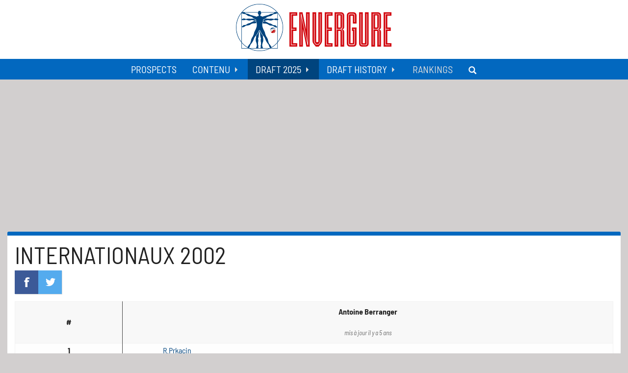

--- FILE ---
content_type: text/html; charset=UTF-8
request_url: https://www.envergure.co/ranking/8/internationaux-2002
body_size: 5689
content:
<!doctype html>
<html xmlns="http://www.w3.org/1999/xhtml" lang="fr" xml:lang="fr" xmlns:fb="http://www.facebook.com/2008/fbml" xmlns:og="http://ogp.me/ns#">
    <head>
        <meta charset="utf-8" />
        <meta http-equiv="x-ua-compatible" content="ie=edge" />
        <meta name="viewport" content="width=device-width, initial-scale=1.0" />

        <link rel="manifest"        href="/manifest.json">
        <meta name="theme-color"    content="#0268bf" />

        <title>Envergure - Ranking - Internationaux 2002</title>
        <meta property="og:title"       content="Envergure - Ranking - Internationaux 2002" />
        <meta property="og:site_name"   content="Envergure" />

        <meta name="twitter:card"       content="summary_large_image">
        <meta name="twitter:site"       content="@Envergure_Pod">
        <meta name="twitter:title"      content="Envergure - Ranking - Internationaux 2002">

        <meta name="keywords"           content="Basket,Prospects,FIBA,NCAA,NBA Draft,U16,U17,U18,U19,U20,Articles,Podcasts,Vidéos,Analyses,Scouting,Coaching" />
        <meta name="description"        content="Internationaux 2002 - classement des prospects basket" />
<meta property="og:description" content="Internationaux 2002 - classement des prospects basket"/>
<meta property="og:image"       content="https://www.envergure.co/icon_192.png" />
<meta property="og:url"         content="https://www.envergure.co/ranking/8/internationaux-2002" />
<meta property="og:type"        content="website" />

<meta name="twitter:image"          content="https://www.envergure.co/icon_192.png">
<meta name="twitter:description"    content="Internationaux 2002 - classement des prospects basket">

        
        
        <link rel="dns-prefetch" href="https://www.google.com" />
        <link rel="dns-prefetch" href="https://widget.sndcdn.com" />
        <link rel="dns-prefetch" href="https://wave.sndcdn.com" />

        <link rel="icon"       href="https://www.envergure.co/icon_48.png" type="image/png" />
        <!-- TODO : add all (android / apple / ms tiles) -->

                <link rel="stylesheet" href="https://www.envergure.co/css/89ec8bf.css?v=1.019" media="all" />
        
                <script src="https://www.envergure.co/js/b29a3ca.js?v=1.003"></script>
        
        <!-- Global site tag (gtag.js) - Google Analytics -->
       <script async src="https://www.googletagmanager.com/gtag/js?id=G-DY0JFG2ZZW"></script>
       <script>
           window.dataLayer = window.dataLayer || [];
           function gtag(){dataLayer.push(arguments);}
           gtag('js', new Date());

           gtag('config', 'G-DY0JFG2ZZW');
        </script>
        <script async src="//pagead2.googlesyndication.com/pagead/js/adsbygoogle.js"></script>
        <script>
            (adsbygoogle = window.adsbygoogle || []).push({
                google_ad_client: "ca-pub-9310199465369228",
                enable_page_level_ads: true
            });
        </script>
                    </head>
    <body class="" id="body">
        
                <!-- HEADER - START -->
        <header>
            <div class="top-bar">
                <div class="row column">
                    <a href="https://www.envergure.co/"
                        title="Envergure - Tout sur les prospects basket. NCAA. FIBA Jeunes... et bien plus."
                    />
                        <h1>
                            <img src="https://www.envergure.co/icon_96.png" alt="Envergure" title="Envergure" />
                            <span class="hide-for-small-only">Envergure</span>
                        </h1>
                     </a>
                </div>
            </div>
            <div class="top-bar menu-bar text-center menu-toggler hide-for-large">
                <span data-toggle="menu">Menu</span>
            </div>
            <div class="top-bar menu-bar show-for-large" id="menu" data-toggler=".expanded"> 
                <div class="row column">
                    <div>
                        <ul class="dropdown vertical large-horizontal menu" data-responsive-menu="drilldown large-dropdown">
    <li>
        <a href="https://www.envergure.co/prospects"
            title="Prospects Draft NBA"
            class=""
        >
            Prospects
        </a>
    </li>
    <li>
        <a href="https://www.envergure.co/articles"
            title="Articles Prospects Basket"
            class=""
        >
            Contenu
        </a>
        <ul class="vertical menu">
            <li>
                <a href="https://www.envergure.co/articles"
                    title="Articles Prospects Basket"
                >
                    <i class="glyphicon glyphicon-pencil"></i> Articles
                </a>
            </li>
            <li>
                <a href="https://www.envergure.co/scouting-reports"
                    title="Scoutings Reports Prospects Basket"
                >
                    <i class="glyphicon glyphicon-tasks"></i> Scouting Reports
                </a>
            </li>
            <li>
                <a href="https://www.envergure.co/podcasts"
                    title="Podcasts Prospects Basket"
                >
                    <i class="glyphicon glyphicon-headphones"></i> Podcasts
                </a>
            </li>
            <li>
                <a href="https://www.envergure.co/videos"
                    title="Vidéos Prospects Basket"
                >
                    <i class="glyphicon glyphicon-film"></i> Vidéos
                </a>
            </li>
            <li>
                <a href="http://market-factory.fr/boutique/boutique/les-podcasts-transatlantiques.html"
                    title="Boutique Posterdunk"
                    target="_blank"
                >
                    <i class="glyphicon glyphicon-new-window"></i> Boutique
                </a>
            </li>
        </ul>
    </li>
    <li>
        <a href="https://www.envergure.co/ranking/19/big-board-2025"
            title="NBA Draft 2025"
            class="current"
        >
            Draft 2025
        </a>
        <ul class="vertical menu">
            <li>
                <a href="https://www.envergure.co/ranking/19/big-board-2025"
                   title="Big Board 2025"
                >
                    <i class="glyphicon glyphicon-stats"></i> Big Board 2025
                </a>
            </li>
            <!-- <li>
                <a href="https://www.envergure.co/tag/47/2025"
                    title="Articles, podcasts et vidéos sur la Draft 2025"
                >
                    <i class="glyphicon glyphicon-tags"></i> Tout le contenu sur la draft 2025
                </a>
            </li> -->
        </ul>
    </li>
    <li>
        <a href="https://www.envergure.co/draft-nba-2019"
            title="NBA Draft History"
            class=""
        >
            Draft History
        </a>
        <ul class="vertical menu">
            <li>
                <a href="https://www.envergure.co/ranking/17/big-board-2024"
                   title="Big Board 2024"
                >
                    <i class="glyphicon glyphicon-stats"></i> Big Board 2024
                </a>
            </li>
            <li>
                <a href="https://www.envergure.co/ranking/16/big-board-2023"
                   title="Big Board 2023"
                >
                    <i class="glyphicon glyphicon-stats"></i> Big Board 2023
                </a>
            </li>
            <li>
                <a href="https://www.envergure.co/ranking/15/big-board-2022"
                   title="Big Board 2022"
                >
                    <i class="glyphicon glyphicon-stats"></i> Big Board 2022
                </a>
            </li>
            <li>
                <a href="https://www.envergure.co/ranking/12/big-board-2021"
                    title="Big Board 2021"
                >
                    <i class="glyphicon glyphicon-stats"></i> Big Board 2021
                </a>
            </li>
            <li>
                <a href="https://www.envergure.co/ranking/3/big-board-2020"
                    title="Mock Draft 2020"
                >
                    <i class="glyphicon glyphicon-star"></i> Mock Draft 2020
                </a>
            </li>
            <li>
                <a href="https://www.envergure.co/ranking/1/mock-draft-2019"
                    title="Mock Draft 2019"
                >
                    <i class="glyphicon glyphicon-star"></i> Mock Draft 2019
                </a>
            </li>
        </ul>
    </li>
    <!--<li>
        <span>
            Leagues
        </span>
        <ul class="vertical menu">
            <li>
                <a href="https://www.envergure.co/ranking/3/big-board-2020"
                    title="Mock Draft 2019"
                >
                    <i class="glyphicon glyphicon-stats"></i> NBA
                </a>        
                <ul class="vertical menu">
                    <li>
                        <a href="https://www.envergure.co/ranking/3/big-board-2020"
                            title="Mock Draft 2019"
                        >
                            <i class="glyphicon glyphicon-stats"></i> Atlantic Division
                        </a>
                    </li>
                </ul>
            </li>
        </ul>
    </li>-->
    <li>
        <span>
            Rankings
        </span>
        <ul class="vertical menu">
            <li>
                <a href="https://www.envergure.co/ranking/6/internationaux-2000"
                    title="Classement des meilleurs joueurs internationaux nés en 2000"
                >
                    Internationaux 2000
                </a>
            </li>
            <li>
                <a href="https://www.envergure.co/ranking/7/internationaux-2001"
                    title="Classement des meilleurs joueurs internationaux nés en 2001"
                >
                    Internationaux 2001
                </a>
            </li>
            <li>
                <a href="https://www.envergure.co/ranking/8/internationaux-2002"
                    title="Classement des meilleurs joueurs internationaux nés en 2002"
                >
                    Internationaux 2002
                </a>
            </li>
            <li>
                <a href="https://www.envergure.co/ranking/9/internationaux-2003"
                    title="Classement des meilleurs joueurs internationaux nés en 2003"
                >
                    Internationaux 2003
                </a>
            </li>
        </ul>
    </li>
    <li>
        <a href="https://www.envergure.co/prospects"
            title="Prospects Draft NBA"
            class="search"
        >
            <i class="glyphicon glyphicon-search"></i>
        </a>
    </li>
</ul>

                    </div>
                </div>
            </div>
        </header>
        <!-- HEADER - END -->
        
        
        <main>
            
                    
<div class="row">
    <ins class="adsbygoogle"
         style="display:block"
         data-ad-client="ca-pub-9310199465369228"
         data-ad-slot="8393121148"
         data-ad-format="auto"
         data-full-width-responsive="true"></ins>
    <script>
    (adsbygoogle = window.adsbygoogle || []).push({});
    </script>

    <div class="small-12 medium-12 column">
        <div class="callout small">
            <h1>Internationaux 2002</h1>
                        <div class="article-share"></div> 
                        <table class="expanded">
                <thead>
                    <tr>
                        <th rowspan="2" class="text-center">#</th>
                                                                                                <th colspan="2" class="text-center left-border">Antoine Berranger</th>
                                            </tr>
                    <tr>
                        
                                                <th colspan="2" class="text-center left-border"><small class="ago">mis à jour il y a 5 ans</em></th>
                                            </tr>
                </thead>
                <tbody>
                                        <tr>
                        <th class="text-center">1</th>
                                                                                                                                                                                                                <td class="left-border text-center steady" data-player="67">
                                                            </td>
                            <td data-player="67">
                                <a href="https://www.envergure.co/prospect/67/roko-prkacin" title="Roko Prkacin Internationaux-2002">
                                    R.Prkacin
                                </a>
                            </td>
                                                                        </tr>
                                        <tr>
                        <th class="text-center">2</th>
                                                                                                                                                                                                                <td class="left-border text-center steady" data-player="1545">
                                                            </td>
                            <td data-player="1545">
                                <a href="https://www.envergure.co/prospect/1545/usman-garuba" title="Usman Garuba Internationaux-2002">
                                    U.Garuba
                                </a>
                            </td>
                                                                        </tr>
                                        <tr>
                        <th class="text-center">3</th>
                                                                                                                                                                                                                <td class="left-border text-center steady" data-player="65">
                                                            </td>
                            <td data-player="65">
                                <a href="https://www.envergure.co/prospect/65/moussa-diabate" title="Moussa Diabate Internationaux-2002">
                                    M.Diabate
                                </a>
                            </td>
                                                                        </tr>
                                        <tr>
                        <th class="text-center">4</th>
                                                                                                                                                                                                                <td class="left-border text-center steady" data-player="195">
                                                            </td>
                            <td data-player="195">
                                <a href="https://www.envergure.co/prospect/195/oumar-ballo" title="Oumar Ballo Internationaux-2002">
                                    O.Ballo
                                </a>
                            </td>
                                                                        </tr>
                                        <tr>
                        <th class="text-center">5</th>
                                                                                                                                                                                                                <td class="left-border text-center steady" data-player="234">
                                                            </td>
                            <td data-player="234">
                                <a href="https://www.envergure.co/prospect/234/khalifa-diop" title="Khalifa Diop Internationaux-2002">
                                    K.Diop
                                </a>
                            </td>
                                                                        </tr>
                                        <tr>
                        <th class="text-center">6</th>
                                                                                                                                                                                                                <td class="left-border text-center steady" data-player="379">
                                                            </td>
                            <td data-player="379">
                                <a href="https://www.envergure.co/prospect/379/ariel-hukporti" title="Ariel Hukporti Internationaux-2002">
                                    A.Hukporti
                                </a>
                            </td>
                                                                        </tr>
                                        <tr>
                        <th class="text-center">7</th>
                                                                                                                                                                                                                <td class="left-border text-center steady" data-player="197">
                                                            </td>
                            <td data-player="197">
                                <a href="https://www.envergure.co/prospect/197/ibou-badji" title="Ibou Badji Internationaux-2002">
                                    I.Badji
                                </a>
                            </td>
                                                                        </tr>
                                        <tr>
                        <th class="text-center">8</th>
                                                                                                                                                                                                                <td class="left-border text-center steady" data-player="253">
                                                            </td>
                            <td data-player="253">
                                <a href="https://www.envergure.co/prospect/253/charles-bediako" title="Charles Bediako Internationaux-2002">
                                    C.Bediako
                                </a>
                            </td>
                                                                        </tr>
                                        <tr>
                        <th class="text-center">9</th>
                                                                                                                                                                                                                <td class="left-border text-center steady" data-player="64">
                                                            </td>
                            <td data-player="64">
                                <a href="https://www.envergure.co/prospect/64/juhann-begarin" title="Juhann Begarin Internationaux-2002">
                                    J.Begarin
                                </a>
                            </td>
                                                                        </tr>
                                        <tr>
                        <th class="text-center">10</th>
                                                                                                                                                                                                                <td class="left-border text-center steady" data-player="243">
                                                            </td>
                            <td data-player="243">
                                <a href="https://www.envergure.co/prospect/243/julian-strawther" title="Julian Strawther Internationaux-2002">
                                    J.Strawther
                                </a>
                            </td>
                                                                        </tr>
                                        <tr>
                        <th class="text-center">11</th>
                                                                                                                                                                                                                <td class="left-border text-center steady" data-player="381">
                                                            </td>
                            <td data-player="381">
                                <a href="https://www.envergure.co/prospect/381/tibet-gorener" title="Tibet Gorener Internationaux-2002">
                                    T.Gorener
                                </a>
                            </td>
                                                                        </tr>
                                        <tr>
                        <th class="text-center">12</th>
                                                                                                                                                                                                                <td class="left-border text-center steady" data-player="397">
                                                            </td>
                            <td data-player="397">
                                <a href="https://www.envergure.co/prospect/397/gabriele-procida" title="Gabriele Procida Internationaux-2002">
                                    G.Procida
                                </a>
                            </td>
                                                                        </tr>
                                        <tr>
                        <th class="text-center">13</th>
                                                                                                                                                                                                                <td class="left-border text-center steady" data-player="3055">
                                                            </td>
                            <td data-player="3055">
                                <a href="https://www.envergure.co/prospect/3055/joshua-primo" title="Joshua Primo Internationaux-2002">
                                    J.Primo
                                </a>
                            </td>
                                                                        </tr>
                                        <tr>
                        <th class="text-center">14</th>
                                                                                                                                                                                                                <td class="left-border text-center steady" data-player="382">
                                                            </td>
                            <td data-player="382">
                                <a href="https://www.envergure.co/prospect/382/alperen-sengun" title="Alperen Sengun Internationaux-2002">
                                    A.Sengun
                                </a>
                            </td>
                                                                        </tr>
                                        <tr>
                        <th class="text-center">15</th>
                                                                                                                                                                                                                <td class="left-border text-center steady" data-player="66">
                                                            </td>
                            <td data-player="66">
                                <a href="https://www.envergure.co/prospect/66/daniel-batcho" title="Daniel Batcho Internationaux-2002">
                                    D.Batcho
                                </a>
                            </td>
                                                                        </tr>
                                        <tr>
                        <th class="text-center">16</th>
                                                                                                                                                                                                                <td class="left-border text-center steady" data-player="375">
                                                            </td>
                            <td data-player="375">
                                <a href="https://www.envergure.co/prospect/375/yannick-kraag" title="Yannick Kraag Internationaux-2002">
                                    Y.Kraag
                                </a>
                            </td>
                                                                        </tr>
                                        <tr>
                        <th class="text-center">17</th>
                                                                                                                                                                                                                <td class="left-border text-center steady" data-player="204">
                                                            </td>
                            <td data-player="204">
                                <a href="https://www.envergure.co/prospect/204/fousseyni-traore" title="Fousseyni Traoré Internationaux-2002">
                                    F.Traoré
                                </a>
                            </td>
                                                                        </tr>
                                        <tr>
                        <th class="text-center">18</th>
                                                                                                                                                                                                                <td class="left-border text-center steady" data-player="394">
                                                            </td>
                            <td data-player="394">
                                <a href="https://www.envergure.co/prospect/394/amari-williams" title="Amari Williams Internationaux-2002">
                                    A.Williams
                                </a>
                            </td>
                                                                        </tr>
                                        <tr>
                        <th class="text-center">19</th>
                                                                                                                                                                                                                <td class="left-border text-center steady" data-player="396">
                                                            </td>
                            <td data-player="396">
                                <a href="https://www.envergure.co/prospect/396/sasha-grant" title="Sasha Grant Internationaux-2002">
                                    S.Grant
                                </a>
                            </td>
                                                                        </tr>
                                        <tr>
                        <th class="text-center">20</th>
                                                                                                                                                                                                                <td class="left-border text-center steady" data-player="224">
                                                            </td>
                            <td data-player="224">
                                <a href="https://www.envergure.co/prospect/224/kai-sotto" title="Kai Sotto Internationaux-2002">
                                    K.Sotto
                                </a>
                            </td>
                                                                        </tr>
                                        <tr>
                        <th class="text-center">21</th>
                                                                                                                                                                                                                <td class="left-border text-center steady" data-player="401">
                                                            </td>
                            <td data-player="401">
                                <a href="https://www.envergure.co/prospect/401/azuolas-tubelis" title="Azuolas Tubelis Internationaux-2002">
                                    A.Tubelis
                                </a>
                            </td>
                                                                        </tr>
                                        <tr>
                        <th class="text-center">22</th>
                                                                                                                                                                                                                <td class="left-border text-center steady" data-player="370">
                                                            </td>
                            <td data-player="370">
                                <a href="https://www.envergure.co/prospect/370/rudy-demahis-ballou" title="Rudy Demahis-Ballou Internationaux-2002">
                                    R.Demahis-Ballou
                                </a>
                            </td>
                                                                        </tr>
                                        <tr>
                        <th class="text-center">23</th>
                                                                                                                                                                                                                <td class="left-border text-center steady" data-player="261">
                                                            </td>
                            <td data-player="261">
                                <a href="https://www.envergure.co/prospect/261/juan-francisco-fernandez" title="Juan Francisco Fernandez Internationaux-2002">
                                    J.Fernandez
                                </a>
                            </td>
                                                                        </tr>
                                        <tr>
                        <th class="text-center">24</th>
                                                                                                                                                                                                                <td class="left-border text-center steady" data-player="258">
                                                            </td>
                            <td data-player="258">
                                <a href="https://www.envergure.co/prospect/258/tamuri-wigness" title="Tamuri Wigness Internationaux-2002">
                                    T.Wigness
                                </a>
                            </td>
                                                                        </tr>
                                        <tr>
                        <th class="text-center">25</th>
                                                                                                                                                                                                                <td class="left-border text-center steady" data-player="389">
                                                            </td>
                            <td data-player="389">
                                <a href="https://www.envergure.co/prospect/389/noam-dovrat" title="Noam Dovrat Internationaux-2002">
                                    N.Dovrat
                                </a>
                            </td>
                                                                        </tr>
                                        <tr>
                        <th class="text-center">26</th>
                                                                                                                                                                                                                <td class="left-border text-center steady" data-player="365">
                                                            </td>
                            <td data-player="365">
                                <a href="https://www.envergure.co/prospect/365/deyton-albury" title="Deyton Albury Internationaux-2002">
                                    D.Albury
                                </a>
                            </td>
                                                                        </tr>
                                        <tr>
                        <th class="text-center">27</th>
                                                                                                                                                                                                                <td class="left-border text-center steady" data-player="400">
                                                            </td>
                            <td data-player="400">
                                <a href="https://www.envergure.co/prospect/400/augustas-marciulionis" title="Augustas Marciulionis Internationaux-2002">
                                    A.Marciulionis
                                </a>
                            </td>
                                                                        </tr>
                                        <tr>
                        <th class="text-center">28</th>
                                                                                                                                                                                                                <td class="left-border text-center steady" data-player="410">
                                                            </td>
                            <td data-player="410">
                                <a href="https://www.envergure.co/prospect/410/matej-bosnjak" title="Matej Bosnjak Internationaux-2002">
                                    M.Bosnjak
                                </a>
                            </td>
                                                                        </tr>
                                        <tr>
                        <th class="text-center">29</th>
                                                                                                                                                                                                                <td class="left-border text-center steady" data-player="368">
                                                            </td>
                            <td data-player="368">
                                <a href="https://www.envergure.co/prospect/368/yvan-ouedraogo" title="Yvan Ouedraogo Internationaux-2002">
                                    Y.Ouedraogo
                                </a>
                            </td>
                                                                        </tr>
                                        <tr>
                        <th class="text-center">30</th>
                                                                                                                                                                                                                <td class="left-border text-center steady" data-player="380">
                                                            </td>
                            <td data-player="380">
                                <a href="https://www.envergure.co/prospect/380/luc-van-slooten" title="Luc Van Slooten Internationaux-2002">
                                    L.Van Slooten
                                </a>
                            </td>
                                                                        </tr>
                                        <tr>
                        <th class="text-center">31</th>
                                                                                                                                                                                    <td colspan="2" class="left-border"></td>
                                                                        </tr>
                                        <tr>
                        <th class="text-center">32</th>
                                                                                                                                                                                    <td colspan="2" class="left-border"></td>
                                                                        </tr>
                                        <tr>
                        <th class="text-center">33</th>
                                                                                                                                                                                    <td colspan="2" class="left-border"></td>
                                                                        </tr>
                                        <tr>
                        <th class="text-center">34</th>
                                                                                                                                                                                    <td colspan="2" class="left-border"></td>
                                                                        </tr>
                                        <tr>
                        <th class="text-center">35</th>
                                                                                                                                                                                    <td colspan="2" class="left-border"></td>
                                                                        </tr>
                                        <tr>
                        <th class="text-center">36</th>
                                                                                                                                                                                    <td colspan="2" class="left-border"></td>
                                                                        </tr>
                                        <tr>
                        <th class="text-center">37</th>
                                                                                                                                                                                    <td colspan="2" class="left-border"></td>
                                                                        </tr>
                                        <tr>
                        <th class="text-center">38</th>
                                                                                                                                                                                    <td colspan="2" class="left-border"></td>
                                                                        </tr>
                                        <tr>
                        <th class="text-center">39</th>
                                                                                                                                                                                    <td colspan="2" class="left-border"></td>
                                                                        </tr>
                                        <tr>
                        <th class="text-center">40</th>
                                                                                                                                                                                    <td colspan="2" class="left-border"></td>
                                                                        </tr>
                                        <tr>
                        <th class="text-center">41</th>
                                                                                                                                                                                    <td colspan="2" class="left-border"></td>
                                                                        </tr>
                                        <tr>
                        <th class="text-center">42</th>
                                                                                                                                                                                    <td colspan="2" class="left-border"></td>
                                                                        </tr>
                                        <tr>
                        <th class="text-center">43</th>
                                                                                                                                                                                    <td colspan="2" class="left-border"></td>
                                                                        </tr>
                                        <tr>
                        <th class="text-center">44</th>
                                                                                                                                                                                    <td colspan="2" class="left-border"></td>
                                                                        </tr>
                                        <tr>
                        <th class="text-center">45</th>
                                                                                                                                                                                    <td colspan="2" class="left-border"></td>
                                                                        </tr>
                                        <tr>
                        <th class="text-center">46</th>
                                                                                                                                                                                    <td colspan="2" class="left-border"></td>
                                                                        </tr>
                                        <tr>
                        <th class="text-center">47</th>
                                                                                                                                                                                    <td colspan="2" class="left-border"></td>
                                                                        </tr>
                                        <tr>
                        <th class="text-center">48</th>
                                                                                                                                                                                    <td colspan="2" class="left-border"></td>
                                                                        </tr>
                                        <tr>
                        <th class="text-center">49</th>
                                                                                                                                                                                    <td colspan="2" class="left-border"></td>
                                                                        </tr>
                                        <tr>
                        <th class="text-center">50</th>
                                                                                                                                                                                    <td colspan="2" class="left-border"></td>
                                                                        </tr>
                                    </tbody>
            </table>
        </div>
    </div>
</div>

                    </main>
    
                <footer>
            <div class="outer-row footer">
                <div class="row">
                    <div class="large-6 columns">
                        <h2>Envergure</h2>
                        <p>
                            Dans le monde du Basket... Analyse et décryptage des prospects de tous horizons : universitaires aux USA (NCAA), compétitions FIBA chez les jeunes, championnats jeunes...
                            Tout ce qu'il faut pour épater vos amis lors de la prochaine draft NBA et les suivantes. Le saucisson n'est pas compris.<br />
                            <br />
                            Membre de la galaxie <a href="//www.posterdunk.fr/" title="Poster Dunk" target="_blank" rel="noopener">#GalaxiePosterdunk</a>
                        </p>
                        <p>&copy; 2026 Envergure</p>
                    </div>
                    <div class="large-3 columns" style="margin-top: .5rem;">
                        <p><a href="https://www.envergure.co/contactez-nous" title="Contactez-nous">Contactez-nous</a></p>
                        <p><a href="https://www.envergure.co/l-equipe-envergure" title="Qui sommes-nous ?">Qui sommes-nous ?</a></p>
                        <p><a href="https://www.envergure.co/rejoignez-nous" title="Rejoignez-nous !">Rejoignez-nous !</a></p>
                        <p><a href="https://www.envergure.co/mentions-l%C3%A9gales" title="Mentions légales">Mentions légales</a></p>
                        <p><a href="https://www.dlcompare.fr/games/100011519/acheter-nba-2k21?affiliation_code=2212294583">Acheter NBA 2k21</a></p>
                    </div>
                    <div class="large-3 columns">
                        <div class="share-page share-buttons">
                            <a href="//twitter.com/Envergure_Pod" title="Twitter Envergure" target="_blank" rel="noopener">
                                <div class="network twitter" data-network="twitter"></div>
                                <p>@Envergure_Pod</p>
                            </a>
                            <a href="//fb.me/envergurebasketball" title="Facebook Envergure" target="_blank" rel="noopener">
                                <div class="network facebook" data-network="facebook"></div>
                                <p>@envergurebasketball</p>
                            </a>
                        </div>
                    </div>
                </div>
            </div>
        </footer>
        
        
        <script type="application/ld+json">
        {
            "@context": "http://schema.org",
            "@type": "Website",
            "name": "Envergure",
            "url": "https://www.envergure.co/",
            "thumbnailUrl": "https://www.envergure.co/icon_96.png", 
            "potentialAction": 
            {
                "@type": "SearchAction",
                "target": "https://www.envergure.co/s/{search_term_string}",
                "query-input": "required name=search_term_string"
           }
        }
        </script>
        <script type="text/javascript">
            $(document).ready(function() 
            { 
                $(document).foundation(); 

                if($(".article-share").length > 0)
                {
                    $(".article-share").each(function()
                    {
                        var options = {
                            networks: ["facebook", "twitter"], 
                            design: "buttons",
                            source: "Envergure_Pod"
                        };

                        if($(this).attr("data-url"))    { options['url'] = $(this).attr("data-url"); }
                        if($(this).attr("data-title"))  { options['title'] = $(this).attr("data-title"); }
                        $(this).sharepage(options);
                    });
                }
            });

            $('td[data-player]').hover(function()
            {
                $('td[data-player]').removeClass('hover');
                var id = $(this).attr('data-player');
                $('td[data-player=' + id + ']').addClass('hover');
            });

            tableResize = function()
            {
                $('table').each(function()
                {
                    if($(this).width() > $(this).parent().width())
                    {
                        $(this).css({
                            overflowX: "auto",
                            display: "block",
                            width: "auto"
                        });
                    }
                    else
                    {
                        $(this).css({
                            display: "table",
                            width: "100%"
                        });
                    }
                });
            }

            $(window).on('resize', function() { tableResize(); }); 
            $(document).on('change.zf.tabs', function() { setTimeout(tableResize, 100); });

            $(window).resize();
        </script>
        <style type="text/css">
        </style>

        <script type="text/javascript">
            if ('serviceWorker' in navigator) 
            {
                window.addEventListener('load', function() 
                {
                    navigator.serviceWorker.register('/sw.js').then(function(registration)
                    {
                        console.log('ServiceWorker registration successful with scope: ', registration.scope);
                    }, function(err) {
                        console.log('ServiceWorker registration failed: ', err);
                    });
                });
            }
        </script>
    </body>
</html>


--- FILE ---
content_type: text/html; charset=utf-8
request_url: https://www.google.com/recaptcha/api2/aframe
body_size: 267
content:
<!DOCTYPE HTML><html><head><meta http-equiv="content-type" content="text/html; charset=UTF-8"></head><body><script nonce="UgO21BoJTTNkCrv-lGt_Hg">/** Anti-fraud and anti-abuse applications only. See google.com/recaptcha */ try{var clients={'sodar':'https://pagead2.googlesyndication.com/pagead/sodar?'};window.addEventListener("message",function(a){try{if(a.source===window.parent){var b=JSON.parse(a.data);var c=clients[b['id']];if(c){var d=document.createElement('img');d.src=c+b['params']+'&rc='+(localStorage.getItem("rc::a")?sessionStorage.getItem("rc::b"):"");window.document.body.appendChild(d);sessionStorage.setItem("rc::e",parseInt(sessionStorage.getItem("rc::e")||0)+1);localStorage.setItem("rc::h",'1769085839033');}}}catch(b){}});window.parent.postMessage("_grecaptcha_ready", "*");}catch(b){}</script></body></html>